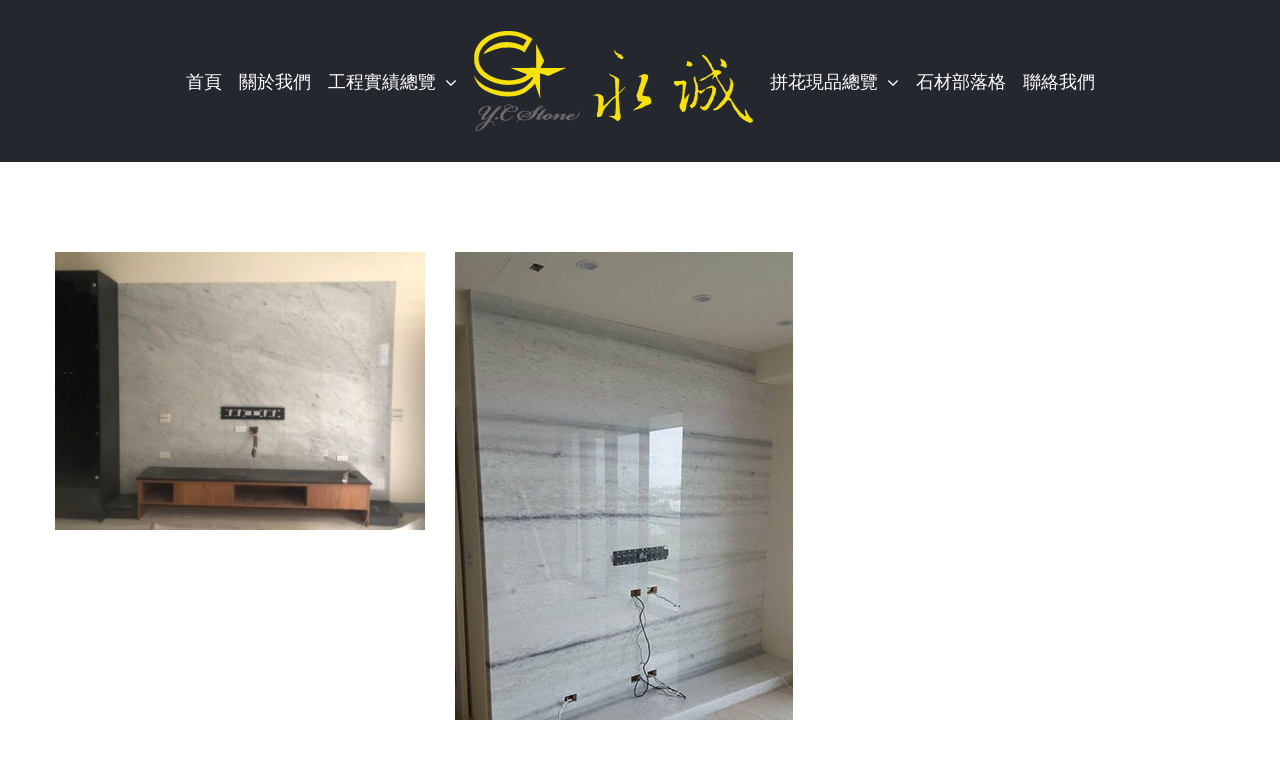

--- FILE ---
content_type: text/html; charset=UTF-8
request_url: https://yc-chen.com/portfolio_tags/%E8%A1%8C%E9%9B%B2%E6%B5%81%E6%B0%B4/
body_size: 11287
content:
<!DOCTYPE html>
<html class="avada-html-layout-wide avada-html-header-position-top avada-html-is-archive" lang="zh-TW" prefix="og: http://ogp.me/ns# fb: http://ogp.me/ns/fb#">
<head>
	<meta http-equiv="X-UA-Compatible" content="IE=edge" />
	<meta http-equiv="Content-Type" content="text/html; charset=utf-8"/>
	<meta name="viewport" content="width=device-width, initial-scale=1" />
	<meta name='robots' content='index, follow, max-image-preview:large, max-snippet:-1, max-video-preview:-1' />

	<!-- This site is optimized with the Yoast SEO plugin v21.0 - https://yoast.com/wordpress/plugins/seo/ -->
	<title>行雲流水 Archives - 永誠石材</title>
	<link rel="canonical" href="https://yc-chen.com/portfolio_tags/行雲流水/" />
	<meta property="og:locale" content="zh_TW" />
	<meta property="og:type" content="article" />
	<meta property="og:title" content="行雲流水 Archives - 永誠石材" />
	<meta property="og:url" content="https://yc-chen.com/portfolio_tags/行雲流水/" />
	<meta property="og:site_name" content="永誠石材" />
	<meta property="og:image" content="https://yc-chen.com/wp-content/uploads/2020/07/db65f06871b41c070d8f402f81149565.jpg" />
	<meta property="og:image:width" content="1400" />
	<meta property="og:image:height" content="922" />
	<meta property="og:image:type" content="image/jpeg" />
	<meta name="twitter:card" content="summary_large_image" />
	<script type="application/ld+json" class="yoast-schema-graph">{"@context":"https://schema.org","@graph":[{"@type":"CollectionPage","@id":"https://yc-chen.com/portfolio_tags/%e8%a1%8c%e9%9b%b2%e6%b5%81%e6%b0%b4/","url":"https://yc-chen.com/portfolio_tags/%e8%a1%8c%e9%9b%b2%e6%b5%81%e6%b0%b4/","name":"行雲流水 Archives - 永誠石材","isPartOf":{"@id":"https://yc-chen.com/#website"},"primaryImageOfPage":{"@id":"https://yc-chen.com/portfolio_tags/%e8%a1%8c%e9%9b%b2%e6%b5%81%e6%b0%b4/#primaryimage"},"image":{"@id":"https://yc-chen.com/portfolio_tags/%e8%a1%8c%e9%9b%b2%e6%b5%81%e6%b0%b4/#primaryimage"},"thumbnailUrl":"https://yc-chen.com/wp-content/uploads/2023/09/IMG_0141-scaled.jpg","breadcrumb":{"@id":"https://yc-chen.com/portfolio_tags/%e8%a1%8c%e9%9b%b2%e6%b5%81%e6%b0%b4/#breadcrumb"},"inLanguage":"zh-TW"},{"@type":"ImageObject","inLanguage":"zh-TW","@id":"https://yc-chen.com/portfolio_tags/%e8%a1%8c%e9%9b%b2%e6%b5%81%e6%b0%b4/#primaryimage","url":"https://yc-chen.com/wp-content/uploads/2023/09/IMG_0141-scaled.jpg","contentUrl":"https://yc-chen.com/wp-content/uploads/2023/09/IMG_0141-scaled.jpg","width":2560,"height":1920,"caption":"卡拉拉白電視牆"},{"@type":"BreadcrumbList","@id":"https://yc-chen.com/portfolio_tags/%e8%a1%8c%e9%9b%b2%e6%b5%81%e6%b0%b4/#breadcrumb","itemListElement":[{"@type":"ListItem","position":1,"name":"Home","item":"https://yc-chen.com/"},{"@type":"ListItem","position":2,"name":"行雲流水"}]},{"@type":"WebSite","@id":"https://yc-chen.com/#website","url":"https://yc-chen.com/","name":"永誠石材","description":"最用心的石材加工廠","publisher":{"@id":"https://yc-chen.com/#organization"},"potentialAction":[{"@type":"SearchAction","target":{"@type":"EntryPoint","urlTemplate":"https://yc-chen.com/?s={search_term_string}"},"query-input":"required name=search_term_string"}],"inLanguage":"zh-TW"},{"@type":"Organization","@id":"https://yc-chen.com/#organization","name":"永誠石材˙","url":"https://yc-chen.com/","logo":{"@type":"ImageObject","inLanguage":"zh-TW","@id":"https://yc-chen.com/#/schema/logo/image/","url":"https://yc-chen.com/wp-content/uploads/2019/04/logo.png","contentUrl":"https://yc-chen.com/wp-content/uploads/2019/04/logo.png","width":200,"height":200,"caption":"永誠石材˙"},"image":{"@id":"https://yc-chen.com/#/schema/logo/image/"},"sameAs":["https://www.facebook.com/yc.stome/","https://www.instagram.com/chen.c4872/"]}]}</script>
	<!-- / Yoast SEO plugin. -->


<link rel='dns-prefetch' href='//js.hs-scripts.com' />
<link rel="alternate" type="application/rss+xml" title="訂閱《永誠石材》&raquo; 資訊提供" href="https://yc-chen.com/feed/" />
<link rel="alternate" type="application/rss+xml" title="訂閱《永誠石材》&raquo; 留言的資訊提供" href="https://yc-chen.com/comments/feed/" />
					<link rel="shortcut icon" href="https://yc-chen.com/wp-content/uploads/2019/04/favicon.ico" type="image/x-icon" />
		
		
		
				<link rel="alternate" type="application/rss+xml" title="訂閱《永誠石材》&raquo; Portfolio Tags〈行雲流水〉的資訊提供" href="https://yc-chen.com/portfolio_tags/%e8%a1%8c%e9%9b%b2%e6%b5%81%e6%b0%b4/feed/" />
<link rel='stylesheet' id='layerslider-css' href='https://yc-chen.com/wp-content/plugins/LayerSlider/assets/static/layerslider/css/layerslider.css?ver=7.8.0' type='text/css' media='all' />
<link rel='stylesheet' id='recent-posts-widget-with-thumbnails-public-style-css' href='https://yc-chen.com/wp-content/plugins/recent-posts-widget-with-thumbnails/public.css?ver=7.1.1' type='text/css' media='all' />
<link rel='stylesheet' id='fusion-dynamic-css-css' href='https://yc-chen.com/wp-content/uploads/fusion-styles/91c6acf33cc1d108c1ad01e77ab88668.min.css?ver=3.9.2' type='text/css' media='all' />
<script type='text/javascript' src='https://yc-chen.com/wp-includes/js/jquery/jquery.min.js?ver=3.7.0' id='jquery-core-js'></script>
<script type='text/javascript' id='layerslider-utils-js-extra'>
/* <![CDATA[ */
var LS_Meta = {"v":"7.8.0","fixGSAP":"1"};
/* ]]> */
</script>
<script type='text/javascript' src='https://yc-chen.com/wp-content/plugins/LayerSlider/assets/static/layerslider/js/layerslider.utils.js?ver=7.8.0' id='layerslider-utils-js'></script>
<script type='text/javascript' src='https://yc-chen.com/wp-content/plugins/LayerSlider/assets/static/layerslider/js/layerslider.kreaturamedia.jquery.js?ver=7.8.0' id='layerslider-js'></script>
<script type='text/javascript' src='https://yc-chen.com/wp-content/plugins/LayerSlider/assets/static/layerslider/js/layerslider.transitions.js?ver=7.8.0' id='layerslider-transitions-js'></script>
<script type='text/javascript' src='https://yc-chen.com/wp-content/plugins/revslider/public/assets/js/rbtools.min.js?ver=6.6.15' async id='tp-tools-js'></script>
<script type='text/javascript' src='https://yc-chen.com/wp-content/plugins/revslider/public/assets/js/rs6.min.js?ver=6.6.15' async id='revmin-js'></script>
<meta name="generator" content="Powered by LayerSlider 7.8.0 - Build Heros, Sliders, and Popups. Create Animations and Beautiful, Rich Web Content as Easy as Never Before on WordPress." />
<!-- LayerSlider updates and docs at: https://layerslider.com -->
<link rel="https://api.w.org/" href="https://yc-chen.com/wp-json/" /><link rel="alternate" type="application/json" href="https://yc-chen.com/wp-json/wp/v2/portfolio_tags/223" /><link rel="EditURI" type="application/rsd+xml" title="RSD" href="https://yc-chen.com/xmlrpc.php?rsd" />
<meta name="generator" content="WordPress 6.3.7" />
			<!-- DO NOT COPY THIS SNIPPET! Start of Page Analytics Tracking for HubSpot WordPress plugin v10.2.3-->
			<script type="text/javascript" class="hsq-set-content-id" data-content-id="listing-page">
				var _hsq = _hsq || [];
				_hsq.push(["setContentType", "listing-page"]);
			</script>
			<!-- DO NOT COPY THIS SNIPPET! End of Page Analytics Tracking for HubSpot WordPress plugin -->
					<link rel="manifest" href="https://yc-chen.com/wp-json/wp/v2/web-app-manifest">
		<meta name="theme-color" content="#fff">
						<meta name="apple-mobile-web-app-capable" content="yes">
				<meta name="mobile-web-app-capable" content="yes">

				<link rel="apple-touch-startup-image" href="https://yc-chen.com/wp-content/uploads/2019/04/cropped-logo-1-192x192.png">

				<meta name="apple-mobile-web-app-title" content="永誠石材">
		<meta name="application-name" content="永誠石材">
		<style type="text/css" id="css-fb-visibility">@media screen and (max-width: 640px){.fusion-no-small-visibility{display:none !important;}body .sm-text-align-center{text-align:center !important;}body .sm-text-align-left{text-align:left !important;}body .sm-text-align-right{text-align:right !important;}body .sm-flex-align-center{justify-content:center !important;}body .sm-flex-align-flex-start{justify-content:flex-start !important;}body .sm-flex-align-flex-end{justify-content:flex-end !important;}body .sm-mx-auto{margin-left:auto !important;margin-right:auto !important;}body .sm-ml-auto{margin-left:auto !important;}body .sm-mr-auto{margin-right:auto !important;}body .fusion-absolute-position-small{position:absolute;top:auto;width:100%;}.awb-sticky.awb-sticky-small{ position: sticky; top: var(--awb-sticky-offset,0); }}@media screen and (min-width: 641px) and (max-width: 1024px){.fusion-no-medium-visibility{display:none !important;}body .md-text-align-center{text-align:center !important;}body .md-text-align-left{text-align:left !important;}body .md-text-align-right{text-align:right !important;}body .md-flex-align-center{justify-content:center !important;}body .md-flex-align-flex-start{justify-content:flex-start !important;}body .md-flex-align-flex-end{justify-content:flex-end !important;}body .md-mx-auto{margin-left:auto !important;margin-right:auto !important;}body .md-ml-auto{margin-left:auto !important;}body .md-mr-auto{margin-right:auto !important;}body .fusion-absolute-position-medium{position:absolute;top:auto;width:100%;}.awb-sticky.awb-sticky-medium{ position: sticky; top: var(--awb-sticky-offset,0); }}@media screen and (min-width: 1025px){.fusion-no-large-visibility{display:none !important;}body .lg-text-align-center{text-align:center !important;}body .lg-text-align-left{text-align:left !important;}body .lg-text-align-right{text-align:right !important;}body .lg-flex-align-center{justify-content:center !important;}body .lg-flex-align-flex-start{justify-content:flex-start !important;}body .lg-flex-align-flex-end{justify-content:flex-end !important;}body .lg-mx-auto{margin-left:auto !important;margin-right:auto !important;}body .lg-ml-auto{margin-left:auto !important;}body .lg-mr-auto{margin-right:auto !important;}body .fusion-absolute-position-large{position:absolute;top:auto;width:100%;}.awb-sticky.awb-sticky-large{ position: sticky; top: var(--awb-sticky-offset,0); }}</style><style type="text/css">.recentcomments a{display:inline !important;padding:0 !important;margin:0 !important;}</style><meta name="generator" content="Powered by Slider Revolution 6.6.15 - responsive, Mobile-Friendly Slider Plugin for WordPress with comfortable drag and drop interface." />
<link rel="icon" href="https://yc-chen.com/wp-content/uploads/2019/04/cropped-logo-1-32x32.png" sizes="32x32" />
<link rel="icon" href="https://yc-chen.com/wp-content/uploads/2019/04/cropped-logo-1-192x192.png" sizes="192x192" />
<link rel="apple-touch-icon" href="https://yc-chen.com/wp-content/uploads/2019/04/cropped-logo-1-180x180.png" />
<meta name="msapplication-TileImage" content="https://yc-chen.com/wp-content/uploads/2019/04/cropped-logo-1-270x270.png" />
<script>function setREVStartSize(e){
			//window.requestAnimationFrame(function() {
				window.RSIW = window.RSIW===undefined ? window.innerWidth : window.RSIW;
				window.RSIH = window.RSIH===undefined ? window.innerHeight : window.RSIH;
				try {
					var pw = document.getElementById(e.c).parentNode.offsetWidth,
						newh;
					pw = pw===0 || isNaN(pw) || (e.l=="fullwidth" || e.layout=="fullwidth") ? window.RSIW : pw;
					e.tabw = e.tabw===undefined ? 0 : parseInt(e.tabw);
					e.thumbw = e.thumbw===undefined ? 0 : parseInt(e.thumbw);
					e.tabh = e.tabh===undefined ? 0 : parseInt(e.tabh);
					e.thumbh = e.thumbh===undefined ? 0 : parseInt(e.thumbh);
					e.tabhide = e.tabhide===undefined ? 0 : parseInt(e.tabhide);
					e.thumbhide = e.thumbhide===undefined ? 0 : parseInt(e.thumbhide);
					e.mh = e.mh===undefined || e.mh=="" || e.mh==="auto" ? 0 : parseInt(e.mh,0);
					if(e.layout==="fullscreen" || e.l==="fullscreen")
						newh = Math.max(e.mh,window.RSIH);
					else{
						e.gw = Array.isArray(e.gw) ? e.gw : [e.gw];
						for (var i in e.rl) if (e.gw[i]===undefined || e.gw[i]===0) e.gw[i] = e.gw[i-1];
						e.gh = e.el===undefined || e.el==="" || (Array.isArray(e.el) && e.el.length==0)? e.gh : e.el;
						e.gh = Array.isArray(e.gh) ? e.gh : [e.gh];
						for (var i in e.rl) if (e.gh[i]===undefined || e.gh[i]===0) e.gh[i] = e.gh[i-1];
											
						var nl = new Array(e.rl.length),
							ix = 0,
							sl;
						e.tabw = e.tabhide>=pw ? 0 : e.tabw;
						e.thumbw = e.thumbhide>=pw ? 0 : e.thumbw;
						e.tabh = e.tabhide>=pw ? 0 : e.tabh;
						e.thumbh = e.thumbhide>=pw ? 0 : e.thumbh;
						for (var i in e.rl) nl[i] = e.rl[i]<window.RSIW ? 0 : e.rl[i];
						sl = nl[0];
						for (var i in nl) if (sl>nl[i] && nl[i]>0) { sl = nl[i]; ix=i;}
						var m = pw>(e.gw[ix]+e.tabw+e.thumbw) ? 1 : (pw-(e.tabw+e.thumbw)) / (e.gw[ix]);
						newh =  (e.gh[ix] * m) + (e.tabh + e.thumbh);
					}
					var el = document.getElementById(e.c);
					if (el!==null && el) el.style.height = newh+"px";
					el = document.getElementById(e.c+"_wrapper");
					if (el!==null && el) {
						el.style.height = newh+"px";
						el.style.display = "block";
					}
				} catch(e){
					console.log("Failure at Presize of Slider:" + e)
				}
			//});
		  };</script>
<style id="kirki-inline-styles"></style>		<script type="text/javascript">
			var doc = document.documentElement;
			doc.setAttribute( 'data-useragent', navigator.userAgent );
		</script>
		<!-- Global site tag (gtag.js) - Google Analytics -->
<script async src="https://www.googletagmanager.com/gtag/js?id=UA-33749315-1"></script>
<script>
  window.dataLayer = window.dataLayer || [];
  function gtag(){dataLayer.push(arguments);}
  gtag('js', new Date());

  gtag('config', 'UA-33749315-1');
</script><style id="wpforms-css-vars-root">
				:root {
					--wpforms-field-border-radius: 3px;
--wpforms-field-background-color: #ffffff;
--wpforms-field-border-color: rgba( 0, 0, 0, 0.25 );
--wpforms-field-text-color: rgba( 0, 0, 0, 0.7 );
--wpforms-label-color: rgba( 0, 0, 0, 0.85 );
--wpforms-label-sublabel-color: rgba( 0, 0, 0, 0.55 );
--wpforms-label-error-color: #d63637;
--wpforms-button-border-radius: 3px;
--wpforms-button-background-color: #066aab;
--wpforms-button-text-color: #ffffff;
--wpforms-field-size-input-height: 43px;
--wpforms-field-size-input-spacing: 15px;
--wpforms-field-size-font-size: 16px;
--wpforms-field-size-line-height: 19px;
--wpforms-field-size-padding-h: 14px;
--wpforms-field-size-checkbox-size: 16px;
--wpforms-field-size-sublabel-spacing: 5px;
--wpforms-field-size-icon-size: 1;
--wpforms-label-size-font-size: 16px;
--wpforms-label-size-line-height: 19px;
--wpforms-label-size-sublabel-font-size: 14px;
--wpforms-label-size-sublabel-line-height: 17px;
--wpforms-button-size-font-size: 17px;
--wpforms-button-size-height: 41px;
--wpforms-button-size-padding-h: 15px;
--wpforms-button-size-margin-top: 10px;

				}
			</style>
	</head>

<body class="archive tax-portfolio_tags term-223 fusion-image-hovers fusion-pagination-sizing fusion-button_type-flat fusion-button_span-no fusion-button_gradient-linear avada-image-rollover-circle-yes avada-image-rollover-yes avada-image-rollover-direction-bottom fusion-body ltr fusion-sticky-header no-tablet-sticky-header no-mobile-sticky-header avada-has-rev-slider-styles fusion-disable-outline fusion-sub-menu-fade mobile-logo-pos-left layout-wide-mode avada-has-boxed-modal-shadow-none layout-scroll-offset-full avada-has-zero-margin-offset-top fusion-top-header menu-text-align-left mobile-menu-design-modern fusion-show-pagination-text fusion-header-layout-v7 avada-responsive avada-footer-fx-none avada-menu-highlight-style-bar fusion-search-form-classic fusion-main-menu-search-overlay fusion-avatar-square avada-dropdown-styles avada-blog-layout-medium avada-blog-archive-layout-medium avada-header-shadow-no avada-menu-icon-position-left avada-has-megamenu-shadow avada-has-mainmenu-dropdown-divider avada-has-breadcrumb-mobile-hidden avada-has-titlebar-hide avada-has-pagination-padding avada-flyout-menu-direction-fade avada-ec-views-v1" data-awb-post-id="4061">
		<a class="skip-link screen-reader-text" href="#content">Skip to content</a>

	<div id="boxed-wrapper">
		
		<div id="wrapper" class="fusion-wrapper">
			<div id="home" style="position:relative;top:-1px;"></div>
							
					
			<header class="fusion-header-wrapper">
				<div class="fusion-header-v7 fusion-logo-alignment fusion-logo-left fusion-sticky-menu- fusion-sticky-logo- fusion-mobile-logo-1  fusion-mobile-menu-design-modern">
					<div class="fusion-header-sticky-height"></div>
<div class="fusion-header" >
	<div class="fusion-row fusion-middle-logo-menu">
				<nav class="fusion-main-menu fusion-main-menu-sticky" aria-label="Main Menu"><div class="fusion-overlay-search">		<form role="search" class="searchform fusion-search-form  fusion-search-form-classic" method="get" action="https://yc-chen.com/">
			<div class="fusion-search-form-content">

				
				<div class="fusion-search-field search-field">
					<label><span class="screen-reader-text">搜索結果：</span>
													<input type="search" value="" name="s" class="s" placeholder="搜索..." required aria-required="true" aria-label="搜索..."/>
											</label>
				</div>
				<div class="fusion-search-button search-button">
					<input type="submit" class="fusion-search-submit searchsubmit" aria-label="搜尋" value="&#xf002;" />
									</div>

				
			</div>


			
		</form>
		<div class="fusion-search-spacer"></div><a href="#" role="button" aria-label="Close Search" class="fusion-close-search"></a></div><ul id="menu-architecture-main-menu" class="fusion-menu fusion-middle-logo-ul"><li  id="menu-item-1337"  class="menu-item menu-item-type-post_type menu-item-object-page menu-item-home menu-item-1337"  data-item-id="1337"><a  href="https://yc-chen.com/" class="fusion-top-level-link fusion-bar-highlight"><span class="menu-text">首頁</span></a></li><li  id="menu-item-1336"  class="menu-item menu-item-type-post_type menu-item-object-page menu-item-1336"  data-item-id="1336"><a  href="https://yc-chen.com/%e7%9f%b3%e6%9d%90%e5%8a%a0%e5%b7%a5%e5%bb%a0/" class="fusion-top-level-link fusion-bar-highlight"><span class="menu-text">關於我們</span></a></li><li  id="menu-item-1335"  class="menu-item menu-item-type-post_type menu-item-object-page menu-item-has-children menu-item-1335 fusion-dropdown-menu"  data-item-id="1335"><a  href="https://yc-chen.com/%e7%9f%b3%e6%9d%90%e5%b7%a5%e7%a8%8b/" class="fusion-top-level-link fusion-bar-highlight"><span class="menu-text">工程實績總覽</span> <span class="fusion-caret"><i class="fusion-dropdown-indicator" aria-hidden="true"></i></span></a><ul class="sub-menu"><li  id="menu-item-628"  class="menu-item menu-item-type-post_type menu-item-object-page menu-item-628 fusion-dropdown-submenu" ><a  href="https://yc-chen.com/%e7%9f%b3%e6%9d%90%e5%b7%a5%e7%a8%8b/%e7%9f%b3%e6%9d%90%e5%bb%ba%e7%af%89%e5%a4%96%e7%89%86/" class="fusion-bar-highlight"><span>建築外牆</span></a></li><li  id="menu-item-650"  class="menu-item menu-item-type-post_type menu-item-object-page menu-item-650 fusion-dropdown-submenu" ><a  href="https://yc-chen.com/%e7%9f%b3%e6%9d%90%e5%b7%a5%e7%a8%8b/%e6%88%b6%e5%a4%96%e7%9f%b3%e6%9d%90/" class="fusion-bar-highlight"><span>戶外騎樓或中庭</span></a></li><li  id="menu-item-1656"  class="menu-item menu-item-type-post_type menu-item-object-page menu-item-1656 fusion-dropdown-submenu" ><a  href="https://yc-chen.com/%e7%9f%b3%e6%9d%90%e5%b7%a5%e7%a8%8b/%e7%9f%b3%e6%9d%90%e9%9b%bb%e8%a6%96%e7%89%86/" class="fusion-bar-highlight"><span>電視牆</span></a></li><li  id="menu-item-652"  class="menu-item menu-item-type-post_type menu-item-object-page menu-item-652 fusion-dropdown-submenu" ><a  href="https://yc-chen.com/%e7%9f%b3%e6%9d%90%e5%b7%a5%e7%a8%8b/interior-design/" class="fusion-bar-highlight"><span>室內地坪、樓梯</span></a></li><li  id="menu-item-649"  class="menu-item menu-item-type-post_type menu-item-object-page menu-item-649 fusion-dropdown-submenu" ><a  href="https://yc-chen.com/%e7%9f%b3%e6%9d%90%e5%b7%a5%e7%a8%8b/%e6%b5%b4%e5%ae%a4%e6%88%96%e6%aa%af%e9%9d%a2/" class="fusion-bar-highlight"><span>浴室或檯面</span></a></li><li  id="menu-item-651"  class="menu-item menu-item-type-post_type menu-item-object-page menu-item-651 fusion-dropdown-submenu" ><a  href="https://yc-chen.com/%e7%9f%b3%e6%9d%90%e5%b7%a5%e7%a8%8b/%e5%a4%a7%e7%90%86%e7%9f%b3%e6%8b%bc%e8%8a%b1/" class="fusion-bar-highlight"><span>石材拼花</span></a></li></ul></li>	<li class="fusion-middle-logo-menu-logo fusion-logo" data-margin-top="31px" data-margin-bottom="31px" data-margin-left="0px" data-margin-right="0px">
			<a class="fusion-logo-link"  href="https://yc-chen.com/" >

						<!-- standard logo -->
			<img src="https://yc-chen.com/wp-content/uploads/2019/04/LOGO3.png" srcset="https://yc-chen.com/wp-content/uploads/2019/04/LOGO3.png 1x, https://yc-chen.com/wp-content/uploads/2019/04/LOGO3.png 2x" width="558" height="200" style="max-height:200px;height:auto;" alt="永誠石材 Logo" data-retina_logo_url="https://yc-chen.com/wp-content/uploads/2019/04/LOGO3.png" class="fusion-standard-logo" />

											<!-- mobile logo -->
				<img src="https://yc-chen.com/wp-content/uploads/2019/04/LOGO3-300x108.png" srcset="https://yc-chen.com/wp-content/uploads/2019/04/LOGO3-300x108.png 1x, https://yc-chen.com/wp-content/uploads/2019/04/LOGO3-300x108.png 2x" width="300" height="108" style="max-height:108px;height:auto;" alt="永誠石材 Logo" data-retina_logo_url="https://yc-chen.com/wp-content/uploads/2019/04/LOGO3-300x108.png" class="fusion-mobile-logo" />
			
					</a>
		</li><li  id="menu-item-1325"  class="menu-item menu-item-type-post_type menu-item-object-page menu-item-has-children menu-item-1325 fusion-dropdown-menu"  data-item-id="1325"><a  href="https://yc-chen.com/%e7%9f%b3%e6%9d%90%e6%8b%bc%e8%8a%b1/" class="fusion-top-level-link fusion-bar-highlight"><span class="menu-text">拼花現品總覽</span> <span class="fusion-caret"><i class="fusion-dropdown-indicator" aria-hidden="true"></i></span></a><ul class="sub-menu"><li  id="menu-item-3639"  class="menu-item menu-item-type-post_type menu-item-object-page menu-item-3639 fusion-dropdown-submenu" ><a  href="https://yc-chen.com/%e7%9f%b3%e6%9d%90%e6%8b%bc%e8%8a%b1/%e6%96%b9%e5%9e%8b%e6%8b%bc%e8%8a%b1%e7%8f%be%e5%93%81/" class="fusion-bar-highlight"><span>方型拼花現品</span></a></li><li  id="menu-item-3640"  class="menu-item menu-item-type-post_type menu-item-object-page menu-item-3640 fusion-dropdown-submenu" ><a  href="https://yc-chen.com/%e7%9f%b3%e6%9d%90%e6%8b%bc%e8%8a%b1/%e5%9c%93%e5%bd%a2%e6%8b%bc%e8%8a%b1%e7%8f%be%e5%93%81/" class="fusion-bar-highlight"><span>圓形拼花現品</span></a></li></ul></li><li  id="menu-item-454"  class="menu-item menu-item-type-post_type menu-item-object-page current_page_parent menu-item-454"  data-item-id="454"><a  href="https://yc-chen.com/%e7%9f%b3%e6%9d%90%e9%83%a8%e8%90%bd%e6%a0%bc/" class="fusion-top-level-link fusion-bar-highlight"><span class="menu-text">石材部落格</span></a></li><li  id="menu-item-1324"  class="menu-item menu-item-type-post_type menu-item-object-page menu-item-1324"  data-item-id="1324"><a  href="https://yc-chen.com/%e6%b0%b8%e8%aa%a0/" class="fusion-top-level-link fusion-bar-highlight"><span class="menu-text">聯絡我們</span></a></li></ul></nav>	<div class="fusion-mobile-menu-icons">
							<a href="#" class="fusion-icon awb-icon-bars" aria-label="Toggle mobile menu" aria-expanded="false"></a>
		
		
		
			</div>

<nav class="fusion-mobile-nav-holder fusion-mobile-menu-text-align-left" aria-label="Main Menu Mobile"></nav>

					</div>
</div>
				</div>
				<div class="fusion-clearfix"></div>
			</header>
								
							<div id="sliders-container" class="fusion-slider-visibility">
					</div>
				
					
							
			
						<main id="main" class="clearfix ">
				<div class="fusion-row" style="">
	<section id="content" class=" full-width" style="width: 100%;">
		
<div class="fusion-portfolio fusion-portfolio-archive fusion-portfolio-layout-grid fusion-portfolio-three fusion-portfolio-rollover fusion-portfolio-paging-infinite">

		
	<div class="fusion-portfolio-wrapper" data-picturesize="auto" data-pages="1" style="margin:calc(var(--portfolio_archive_column_spacing) / -2);">

		
					
							
				<article class="fusion-portfolio-post post-4061  fusion-col-spacing" style="padding:calc(var(--portfolio_archive_column_spacing) / 2);">

										
																			<div  class="fusion-image-wrapper" aria-haspopup="true">
				<img width="2560" height="1920" src="https://yc-chen.com/wp-content/uploads/2023/09/IMG_0141-scaled.jpg" class="attachment-full size-full lazyload wp-post-image" alt="卡拉拉白電視牆" decoding="async" fetchpriority="high" srcset="data:image/svg+xml,%3Csvg%20xmlns%3D%27http%3A%2F%2Fwww.w3.org%2F2000%2Fsvg%27%20width%3D%272560%27%20height%3D%271920%27%20viewBox%3D%270%200%202560%201920%27%3E%3Crect%20width%3D%272560%27%20height%3D%271920%27%20fill-opacity%3D%220%22%2F%3E%3C%2Fsvg%3E" data-orig-src="https://yc-chen.com/wp-content/uploads/2023/09/IMG_0141-scaled.jpg" data-srcset="https://yc-chen.com/wp-content/uploads/2023/09/IMG_0141-200x150.jpg 200w, https://yc-chen.com/wp-content/uploads/2023/09/IMG_0141-400x300.jpg 400w, https://yc-chen.com/wp-content/uploads/2023/09/IMG_0141-600x450.jpg 600w, https://yc-chen.com/wp-content/uploads/2023/09/IMG_0141-800x600.jpg 800w, https://yc-chen.com/wp-content/uploads/2023/09/IMG_0141-1200x900.jpg 1200w, https://yc-chen.com/wp-content/uploads/2023/09/IMG_0141-scaled.jpg 2560w" data-sizes="auto" /><div class="fusion-rollover">
	<div class="fusion-rollover-content">

														<a class="fusion-rollover-link" href="https://yc-chen.com/portfolio/%e7%94%b0%e4%b8%ad-%e5%8d%a1%e6%8b%89%e6%8b%89%e7%99%bd%e9%9b%bb%e8%a6%96%e7%89%86%e3%80%81%e8%a1%8c%e9%9b%b2%e6%b5%81%e6%b0%b4%e9%a4%90%e6%a1%8c/">田中-卡拉拉白電視牆、行雲流水餐桌</a>
			
														
								
													<div class="fusion-rollover-sep"></div>
				
																		<a class="fusion-rollover-gallery" href="https://yc-chen.com/wp-content/uploads/2023/09/IMG_0141-scaled.jpg" data-id="4061" data-rel="iLightbox[gallery]" data-title="卡拉拉白電視牆" data-caption="卡拉拉白電視牆">
						Gallery					</a>
														
		
												<h4 class="fusion-rollover-title">
					<a class="fusion-rollover-title-link" href="https://yc-chen.com/portfolio/%e7%94%b0%e4%b8%ad-%e5%8d%a1%e6%8b%89%e6%8b%89%e7%99%bd%e9%9b%bb%e8%a6%96%e7%89%86%e3%80%81%e8%a1%8c%e9%9b%b2%e6%b5%81%e6%b0%b4%e9%a4%90%e6%a1%8c/">
						田中-卡拉拉白電視牆、行雲流水餐桌					</a>
				</h4>
			
								
		
						<a class="fusion-link-wrapper" href="https://yc-chen.com/portfolio/%e7%94%b0%e4%b8%ad-%e5%8d%a1%e6%8b%89%e6%8b%89%e7%99%bd%e9%9b%bb%e8%a6%96%e7%89%86%e3%80%81%e8%a1%8c%e9%9b%b2%e6%b5%81%e6%b0%b4%e9%a4%90%e6%a1%8c/" aria-label="行雲流水"></a>
	</div>
</div>
</div>

						
																			<span class="entry-title rich-snippet-hidden">田中-卡拉拉白電視牆、行雲流水餐桌</span><span class="vcard rich-snippet-hidden"><span class="fn"><a href="https://yc-chen.com/author/kirchhoff17/" title="「kirchhoff17」的文章" rel="author">kirchhoff17</a></span></span><span class="updated rich-snippet-hidden">2023-09-01T13:57:48+08:00</span>													
										
				</article><!-- end portfolio-post -->

								
							
				<article class="fusion-portfolio-post post-2396  fusion-col-spacing" style="padding:calc(var(--portfolio_archive_column_spacing) / 2);">

										
																			<div  class="fusion-image-wrapper" aria-haspopup="true">
				<img width="338" height="600" src="https://yc-chen.com/wp-content/uploads/2019/05/product_81_5.jpg" class="attachment-full size-full lazyload wp-post-image" alt="" decoding="async" srcset="data:image/svg+xml,%3Csvg%20xmlns%3D%27http%3A%2F%2Fwww.w3.org%2F2000%2Fsvg%27%20width%3D%27338%27%20height%3D%27600%27%20viewBox%3D%270%200%20338%20600%27%3E%3Crect%20width%3D%27338%27%20height%3D%27600%27%20fill-opacity%3D%220%22%2F%3E%3C%2Fsvg%3E" data-orig-src="https://yc-chen.com/wp-content/uploads/2019/05/product_81_5.jpg" data-srcset="https://yc-chen.com/wp-content/uploads/2019/05/product_81_5-200x355.jpg 200w, https://yc-chen.com/wp-content/uploads/2019/05/product_81_5.jpg 338w" data-sizes="auto" /><div class="fusion-rollover">
	<div class="fusion-rollover-content">

														<a class="fusion-rollover-link" href="https://yc-chen.com/portfolio/%e8%8b%91%e8%a3%a1-%e8%a1%8c%e9%9b%b2%e6%b5%81%e6%b0%b4%e9%9b%bb%e8%a6%96%e7%89%86/">苑裡 &#8211; 行雲流水電視牆</a>
			
														
								
													<div class="fusion-rollover-sep"></div>
				
																		<a class="fusion-rollover-gallery" href="https://yc-chen.com/wp-content/uploads/2019/05/product_81_5.jpg" data-id="2396" data-rel="iLightbox[gallery]" data-title="product_81_5" data-caption="">
						Gallery					</a>
														
		
												<h4 class="fusion-rollover-title">
					<a class="fusion-rollover-title-link" href="https://yc-chen.com/portfolio/%e8%8b%91%e8%a3%a1-%e8%a1%8c%e9%9b%b2%e6%b5%81%e6%b0%b4%e9%9b%bb%e8%a6%96%e7%89%86/">
						苑裡 &#8211; 行雲流水電視牆					</a>
				</h4>
			
								
		
						<a class="fusion-link-wrapper" href="https://yc-chen.com/portfolio/%e8%8b%91%e8%a3%a1-%e8%a1%8c%e9%9b%b2%e6%b5%81%e6%b0%b4%e9%9b%bb%e8%a6%96%e7%89%86/" aria-label="行雲流水"></a>
	</div>
</div>
</div>

						
																			<span class="entry-title rich-snippet-hidden">苑裡 &#8211; 行雲流水電視牆</span><span class="vcard rich-snippet-hidden"><span class="fn"><a href="https://yc-chen.com/author/kirchhoff17/" title="「kirchhoff17」的文章" rel="author">kirchhoff17</a></span></span><span class="updated rich-snippet-hidden">2020-09-03T10:40:02+08:00</span>													
										
				</article><!-- end portfolio-post -->

					
	</div><!-- end portfolio-wrapper -->

				
	</div><!-- end fusion-portfolio -->
	</section>
							
					</div>  <!-- fusion-row -->
				</main>  <!-- #main -->
				
				
								
					
		<div class="fusion-footer">
					
	<footer class="fusion-footer-widget-area fusion-widget-area fusion-footer-widget-area-center">
		<div class="fusion-row">
			<div class="fusion-columns fusion-columns-2 fusion-widget-area">
				
																									<div class="fusion-column col-lg-6 col-md-6 col-sm-6">
													</div>
																										<div class="fusion-column fusion-column-last col-lg-6 col-md-6 col-sm-6">
													</div>
																																													
				<div class="fusion-clearfix"></div>
			</div> <!-- fusion-columns -->
		</div> <!-- fusion-row -->
	</footer> <!-- fusion-footer-widget-area -->

	
	<footer id="footer" class="fusion-footer-copyright-area fusion-footer-copyright-center">
		<div class="fusion-row">
			<div class="fusion-copyright-content">

				<div class="fusion-copyright-notice">
		<div>
		<span style="line-height:30px !important;"> Copyright © 2012 - <script>document.write(new Date().getFullYear());</script> |    YONG CHENG MARBLE COMPANY.   |   All Rights Reserved   |   </span>	</div>
</div>

			</div> <!-- fusion-fusion-copyright-content -->
		</div> <!-- fusion-row -->
	</footer> <!-- #footer -->
		</div> <!-- fusion-footer -->

		
					
												</div> <!-- wrapper -->
		</div> <!-- #boxed-wrapper -->
				<a class="fusion-one-page-text-link fusion-page-load-link" tabindex="-1" href="#" aria-hidden="true">Page load link</a>

		<div class="avada-footer-scripts">
			
		<script>
			window.RS_MODULES = window.RS_MODULES || {};
			window.RS_MODULES.modules = window.RS_MODULES.modules || {};
			window.RS_MODULES.waiting = window.RS_MODULES.waiting || [];
			window.RS_MODULES.defered = false;
			window.RS_MODULES.moduleWaiting = window.RS_MODULES.moduleWaiting || {};
			window.RS_MODULES.type = 'compiled';
		</script>
			<script type="module">
		import { Workbox } from "https:\/\/yc-chen.com\/wp-content\/plugins\/pwa\/wp-includes\/js\/workbox-v6.5.3\/workbox-window.prod.js";

		if ( 'serviceWorker' in navigator ) {
			window.wp = window.wp || {};
			window.wp.serviceWorkerWindow = new Workbox(
				"https:\/\/yc-chen.com\/wp.serviceworker",
				{"scope":"\/"}			);
			window.wp.serviceWorkerWindow.register();
		}
	</script>
	<link rel='stylesheet' id='rs-plugin-settings-css' href='https://yc-chen.com/wp-content/plugins/revslider/public/assets/css/rs6.css?ver=6.6.15' type='text/css' media='all' />
<style id='rs-plugin-settings-inline-css' type='text/css'>
#rs-demo-id {}
</style>
<script type='text/javascript' src='https://yc-chen.com/wp-content/plugins/contact-form-7/includes/swv/js/index.js?ver=5.7.5.1' id='swv-js'></script>
<script type='text/javascript' id='contact-form-7-js-extra'>
/* <![CDATA[ */
var wpcf7 = {"api":{"root":"https:\/\/yc-chen.com\/wp-json\/","namespace":"contact-form-7\/v1"},"cached":"1"};
/* ]]> */
</script>
<script type='text/javascript' src='https://yc-chen.com/wp-content/plugins/contact-form-7/includes/js/index.js?ver=5.7.5.1' id='contact-form-7-js'></script>
<script type='text/javascript' id='leadin-script-loader-js-js-extra'>
/* <![CDATA[ */
var leadin_wordpress = {"userRole":"visitor","pageType":"archive","leadinPluginVersion":"10.2.3"};
/* ]]> */
</script>
<script type='text/javascript' src='https://js.hs-scripts.com/8058504.js?integration=WordPress&#038;ver=10.2.3' async defer id='hs-script-loader'></script>
<script type='text/javascript' src='https://yc-chen.com/wp-content/uploads/fusion-scripts/eff8a087ccab0f73e9ef265e45805fc2.min.js?ver=3.9.2' id='fusion-scripts-js'></script>
		</div>

			<section class="to-top-container to-top-right" aria-labelledby="awb-to-top-label">
		<a href="#" id="toTop" class="fusion-top-top-link">
			<span id="awb-to-top-label" class="screen-reader-text">Go to Top</span>
		</a>
	</section>
		</body>
</html>
